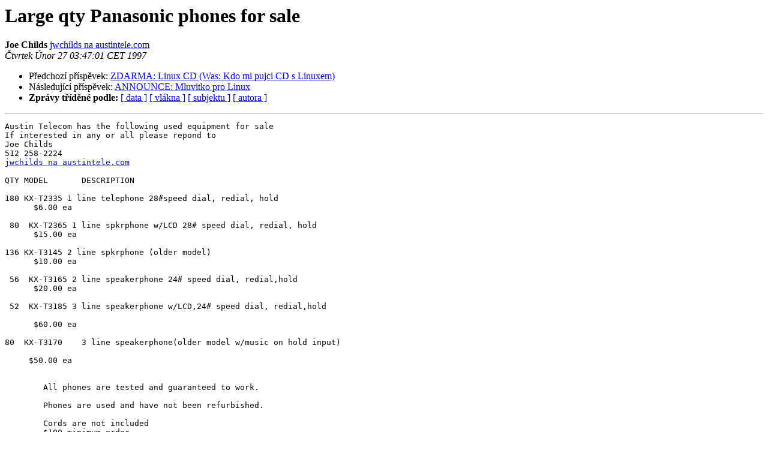

--- FILE ---
content_type: text/html
request_url: http://www.linux.cz/pipermail/linux/1997-February/003865.html
body_size: 3298
content:
<!DOCTYPE HTML PUBLIC "-//W3C//DTD HTML 4.01 Transitional//EN">
<HTML>
 <HEAD>
   <TITLE> Large qty Panasonic phones for sale
   </TITLE>
   <LINK REL="Index" HREF="index.html" >
   <LINK REL="made" HREF="mailto:linux%40linux.cz?Subject=Re%3A%20Large%20qty%20Panasonic%20phones%20for%20sale&In-Reply-To=%3C331bf417.109800943%40nntp.ix.netcom.com%3E">
   <META NAME="robots" CONTENT="index,nofollow">
   <style type="text/css">
       pre {
           white-space: pre-wrap;       /* css-2.1, curent FF, Opera, Safari */
           }
   </style>
   <META http-equiv="Content-Type" content="text/html; charset=iso-8859-2">
   <LINK REL="Previous"  HREF="003861.html">
   <LINK REL="Next"  HREF="003862.html">
 </HEAD>
 <BODY BGCOLOR="#ffffff">
   <H1>Large qty Panasonic phones for sale</H1>
    <B>Joe Childs</B> 
    <A HREF="mailto:linux%40linux.cz?Subject=Re%3A%20Large%20qty%20Panasonic%20phones%20for%20sale&In-Reply-To=%3C331bf417.109800943%40nntp.ix.netcom.com%3E"
       TITLE="Large qty Panasonic phones for sale">jwchilds na austintele.com
       </A><BR>
    <I>Čtvrtek Únor 27 03:47:01 CET 1997</I>
    <P><UL>
        <LI>Předchozí příspěvek: <A HREF="003861.html">ZDARMA: Linux CD (Was: Kdo mi pujci CD s Linuxem)
</A></li>
        <LI>Následující příspěvek: <A HREF="003862.html">ANNOUNCE: Mluvitko pro Linux
</A></li>
         <LI> <B>Zprávy tříděné podle:</B> 
              <a href="date.html#3865">[ data ]</a>
              <a href="thread.html#3865">[ vlákna ]</a>
              <a href="subject.html#3865">[ subjektu ]</a>
              <a href="author.html#3865">[ autora ]</a>
         </LI>
       </UL>
    <HR>  
<!--beginarticle-->
<PRE>Austin Telecom has the following used equipment for sale 
If interested in any or all please repond to
Joe Childs
512 258-2224
<A HREF="http://www.linux.cz/mailman/listinfo/linux">jwchilds na austintele.com</A>

QTY MODEL	DESCRIPTION					   
							
180 KX-T2335 1 line telephone 28#speed dial, redial, hold     
      $6.00 ea
							
 80  KX-T2365 1 line spkrphone w/LCD 28# speed dial, redial, hold 
      $15.00 ea
							
136 KX-T3145 2 line spkrphone (older model)
      $10.00 ea						          
							
 56  KX-T3165 2 line speakerphone 24# speed dial, redial,hold     
      $20.00 ea
							
 52  KX-T3185 3 line speakerphone w/LCD,24# speed dial, redial,hold

      $60.00 ea
						
80  KX-T3170	3 line speakerphone(older model w/music on hold input)

     $50.00 ea							
  					
							
	All phones are tested and guaranteed to work.

	Phones are used and have not been refurbished.

	Cords are not included						
	$100 minimum order						


</PRE>

<!--endarticle-->
    <HR>
    <P><UL>
        <!--threads-->
	<LI>Předchozí příspěvek: <A HREF="003861.html">ZDARMA: Linux CD (Was: Kdo mi pujci CD s Linuxem)
</A></li>
	<LI>Následující příspěvek: <A HREF="003862.html">ANNOUNCE: Mluvitko pro Linux
</A></li>
         <LI> <B>Zprávy tříděné podle:</B> 
              <a href="date.html#3865">[ data ]</a>
              <a href="thread.html#3865">[ vlákna ]</a>
              <a href="subject.html#3865">[ subjektu ]</a>
              <a href="author.html#3865">[ autora ]</a>
         </LI>
       </UL>
<hr>
<a href="http://www.linux.cz/mailman/listinfo/linux">Další informace o konferenci Linux</a><br>
</body></html>
